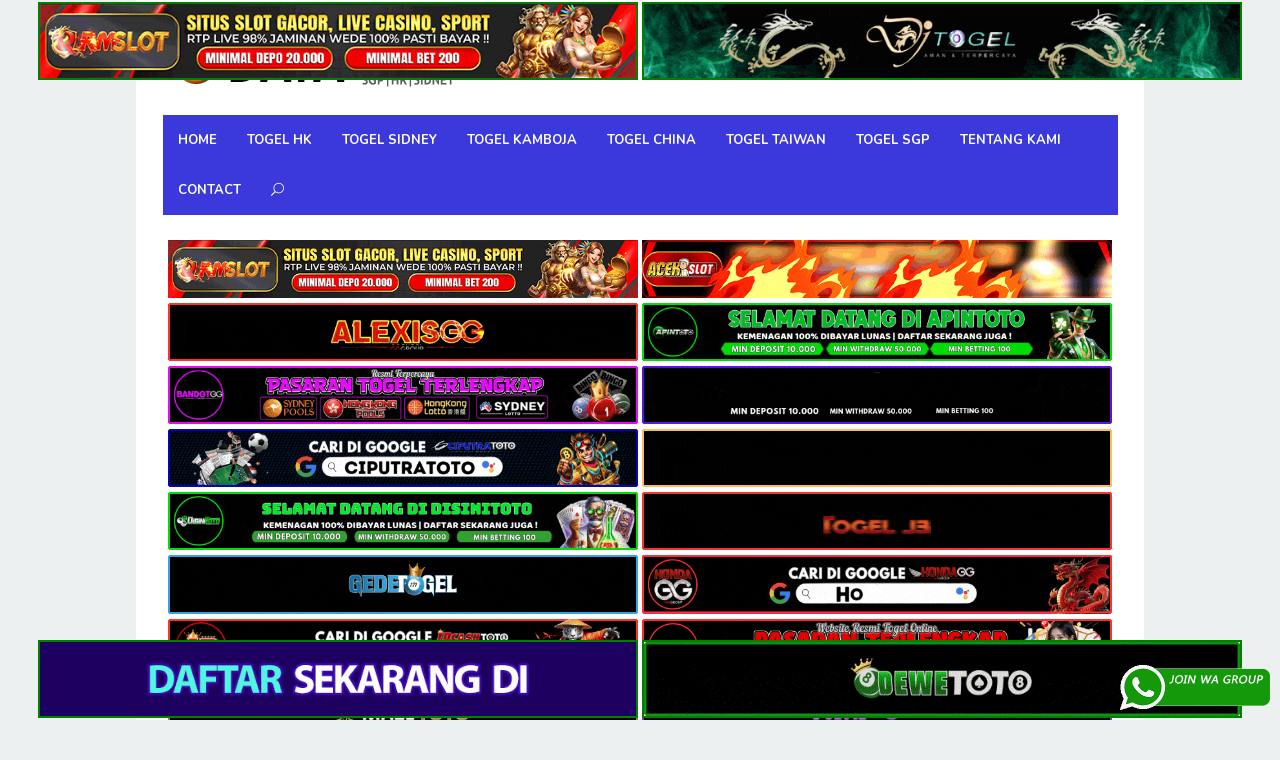

--- FILE ---
content_type: text/html; charset=UTF-8
request_url: https://nixel.shop/catalog/zapchasti-dlya-kvadrotsiklov-t/aksessuary-dlya-kvadrotsiklov-i-motovezdekhodov/kofry-aksessuary-dlya-kvadrotsiklov-i-motovezdekhodov/kofr-zadniy-dlya-kvadrotsikla-st-mp0153.html
body_size: 9626
content:
<!DOCTYPE html>
<html lang="en-US">
<head itemscope="itemscope" itemtype="http://schema.org/WebSite">
<meta charset="UTF-8">
<meta name="viewport" content="width=device-width, initial-scale=1">
<link rel="profile" href="https://gmpg.org/xfn/11">

<meta name='robots' content='noindex, follow' />

	<!-- This site is optimized with the Yoast SEO plugin v26.7 - https://yoast.com/wordpress/plugins/seo/ -->
	<title>You searched for kofr zadniy dlya kvadrotsikla st mp0153 - Data Togel Online Terlengkap</title>
	<meta property="og:locale" content="en_US" />
	<meta property="og:type" content="article" />
	<meta property="og:title" content="You searched for kofr zadniy dlya kvadrotsikla st mp0153 - Data Togel Online Terlengkap" />
	<meta property="og:url" content="https://nixel.shop/search/kofr zadniy dlya kvadrotsikla st mp0153/" />
	<meta property="og:site_name" content="Data Togel Online Terlengkap" />
	<meta name="twitter:card" content="summary_large_image" />
	<meta name="twitter:title" content="You searched for kofr zadniy dlya kvadrotsikla st mp0153 - Data Togel Online Terlengkap" />
	<meta name="twitter:site" content="@fionaadelia88" />
	<script type="application/ld+json" class="yoast-schema-graph">{"@context":"https://schema.org","@graph":[{"@type":["CollectionPage","SearchResultsPage"],"@id":"https://nixel.shop/?s=kofr%20zadniy%20dlya%20kvadrotsikla%20st%20mp0153","url":"https://nixel.shop/?s=kofr%20zadniy%20dlya%20kvadrotsikla%20st%20mp0153","name":"You searched for kofr zadniy dlya kvadrotsikla st mp0153 - Data Togel Online Terlengkap","isPartOf":{"@id":"https://nixel.shop/#website"},"breadcrumb":{"@id":"#breadcrumb"},"inLanguage":"en-US"},{"@type":"BreadcrumbList","@id":"#breadcrumb","itemListElement":[{"@type":"ListItem","position":1,"name":"Home","item":"https://nixel.shop/"},{"@type":"ListItem","position":2,"name":"You searched for kofr zadniy dlya kvadrotsikla st mp0153"}]},{"@type":"WebSite","@id":"https://nixel.shop/#website","url":"https://nixel.shop/","name":"Data Togel Online Terlengkap","description":"Datatogel menyediakan beragam keluaran angka togel online dan prediksi toto SGP, HK, Cambodia, Sidney, Taiwan dan china terlengkap Indonesia","potentialAction":[{"@type":"SearchAction","target":{"@type":"EntryPoint","urlTemplate":"https://nixel.shop/?s={search_term_string}"},"query-input":{"@type":"PropertyValueSpecification","valueRequired":true,"valueName":"search_term_string"}}],"inLanguage":"en-US"}]}</script>
	<!-- / Yoast SEO plugin. -->


<link rel='dns-prefetch' href='//fonts.googleapis.com' />
<style id='wp-img-auto-sizes-contain-inline-css' type='text/css'>
img:is([sizes=auto i],[sizes^="auto," i]){contain-intrinsic-size:3000px 1500px}
/*# sourceURL=wp-img-auto-sizes-contain-inline-css */
</style>

<link rel='stylesheet' id='wp-block-library-css' href='https://nixel.shop/wp-includes/css/dist/block-library/style.min.css?ver=6.9' type='text/css' media='all' />
<style id='global-styles-inline-css' type='text/css'>
:root{--wp--preset--aspect-ratio--square: 1;--wp--preset--aspect-ratio--4-3: 4/3;--wp--preset--aspect-ratio--3-4: 3/4;--wp--preset--aspect-ratio--3-2: 3/2;--wp--preset--aspect-ratio--2-3: 2/3;--wp--preset--aspect-ratio--16-9: 16/9;--wp--preset--aspect-ratio--9-16: 9/16;--wp--preset--color--black: #000000;--wp--preset--color--cyan-bluish-gray: #abb8c3;--wp--preset--color--white: #ffffff;--wp--preset--color--pale-pink: #f78da7;--wp--preset--color--vivid-red: #cf2e2e;--wp--preset--color--luminous-vivid-orange: #ff6900;--wp--preset--color--luminous-vivid-amber: #fcb900;--wp--preset--color--light-green-cyan: #7bdcb5;--wp--preset--color--vivid-green-cyan: #00d084;--wp--preset--color--pale-cyan-blue: #8ed1fc;--wp--preset--color--vivid-cyan-blue: #0693e3;--wp--preset--color--vivid-purple: #9b51e0;--wp--preset--gradient--vivid-cyan-blue-to-vivid-purple: linear-gradient(135deg,rgb(6,147,227) 0%,rgb(155,81,224) 100%);--wp--preset--gradient--light-green-cyan-to-vivid-green-cyan: linear-gradient(135deg,rgb(122,220,180) 0%,rgb(0,208,130) 100%);--wp--preset--gradient--luminous-vivid-amber-to-luminous-vivid-orange: linear-gradient(135deg,rgb(252,185,0) 0%,rgb(255,105,0) 100%);--wp--preset--gradient--luminous-vivid-orange-to-vivid-red: linear-gradient(135deg,rgb(255,105,0) 0%,rgb(207,46,46) 100%);--wp--preset--gradient--very-light-gray-to-cyan-bluish-gray: linear-gradient(135deg,rgb(238,238,238) 0%,rgb(169,184,195) 100%);--wp--preset--gradient--cool-to-warm-spectrum: linear-gradient(135deg,rgb(74,234,220) 0%,rgb(151,120,209) 20%,rgb(207,42,186) 40%,rgb(238,44,130) 60%,rgb(251,105,98) 80%,rgb(254,248,76) 100%);--wp--preset--gradient--blush-light-purple: linear-gradient(135deg,rgb(255,206,236) 0%,rgb(152,150,240) 100%);--wp--preset--gradient--blush-bordeaux: linear-gradient(135deg,rgb(254,205,165) 0%,rgb(254,45,45) 50%,rgb(107,0,62) 100%);--wp--preset--gradient--luminous-dusk: linear-gradient(135deg,rgb(255,203,112) 0%,rgb(199,81,192) 50%,rgb(65,88,208) 100%);--wp--preset--gradient--pale-ocean: linear-gradient(135deg,rgb(255,245,203) 0%,rgb(182,227,212) 50%,rgb(51,167,181) 100%);--wp--preset--gradient--electric-grass: linear-gradient(135deg,rgb(202,248,128) 0%,rgb(113,206,126) 100%);--wp--preset--gradient--midnight: linear-gradient(135deg,rgb(2,3,129) 0%,rgb(40,116,252) 100%);--wp--preset--font-size--small: 13px;--wp--preset--font-size--medium: 20px;--wp--preset--font-size--large: 36px;--wp--preset--font-size--x-large: 42px;--wp--preset--spacing--20: 0.44rem;--wp--preset--spacing--30: 0.67rem;--wp--preset--spacing--40: 1rem;--wp--preset--spacing--50: 1.5rem;--wp--preset--spacing--60: 2.25rem;--wp--preset--spacing--70: 3.38rem;--wp--preset--spacing--80: 5.06rem;--wp--preset--shadow--natural: 6px 6px 9px rgba(0, 0, 0, 0.2);--wp--preset--shadow--deep: 12px 12px 50px rgba(0, 0, 0, 0.4);--wp--preset--shadow--sharp: 6px 6px 0px rgba(0, 0, 0, 0.2);--wp--preset--shadow--outlined: 6px 6px 0px -3px rgb(255, 255, 255), 6px 6px rgb(0, 0, 0);--wp--preset--shadow--crisp: 6px 6px 0px rgb(0, 0, 0);}:where(.is-layout-flex){gap: 0.5em;}:where(.is-layout-grid){gap: 0.5em;}body .is-layout-flex{display: flex;}.is-layout-flex{flex-wrap: wrap;align-items: center;}.is-layout-flex > :is(*, div){margin: 0;}body .is-layout-grid{display: grid;}.is-layout-grid > :is(*, div){margin: 0;}:where(.wp-block-columns.is-layout-flex){gap: 2em;}:where(.wp-block-columns.is-layout-grid){gap: 2em;}:where(.wp-block-post-template.is-layout-flex){gap: 1.25em;}:where(.wp-block-post-template.is-layout-grid){gap: 1.25em;}.has-black-color{color: var(--wp--preset--color--black) !important;}.has-cyan-bluish-gray-color{color: var(--wp--preset--color--cyan-bluish-gray) !important;}.has-white-color{color: var(--wp--preset--color--white) !important;}.has-pale-pink-color{color: var(--wp--preset--color--pale-pink) !important;}.has-vivid-red-color{color: var(--wp--preset--color--vivid-red) !important;}.has-luminous-vivid-orange-color{color: var(--wp--preset--color--luminous-vivid-orange) !important;}.has-luminous-vivid-amber-color{color: var(--wp--preset--color--luminous-vivid-amber) !important;}.has-light-green-cyan-color{color: var(--wp--preset--color--light-green-cyan) !important;}.has-vivid-green-cyan-color{color: var(--wp--preset--color--vivid-green-cyan) !important;}.has-pale-cyan-blue-color{color: var(--wp--preset--color--pale-cyan-blue) !important;}.has-vivid-cyan-blue-color{color: var(--wp--preset--color--vivid-cyan-blue) !important;}.has-vivid-purple-color{color: var(--wp--preset--color--vivid-purple) !important;}.has-black-background-color{background-color: var(--wp--preset--color--black) !important;}.has-cyan-bluish-gray-background-color{background-color: var(--wp--preset--color--cyan-bluish-gray) !important;}.has-white-background-color{background-color: var(--wp--preset--color--white) !important;}.has-pale-pink-background-color{background-color: var(--wp--preset--color--pale-pink) !important;}.has-vivid-red-background-color{background-color: var(--wp--preset--color--vivid-red) !important;}.has-luminous-vivid-orange-background-color{background-color: var(--wp--preset--color--luminous-vivid-orange) !important;}.has-luminous-vivid-amber-background-color{background-color: var(--wp--preset--color--luminous-vivid-amber) !important;}.has-light-green-cyan-background-color{background-color: var(--wp--preset--color--light-green-cyan) !important;}.has-vivid-green-cyan-background-color{background-color: var(--wp--preset--color--vivid-green-cyan) !important;}.has-pale-cyan-blue-background-color{background-color: var(--wp--preset--color--pale-cyan-blue) !important;}.has-vivid-cyan-blue-background-color{background-color: var(--wp--preset--color--vivid-cyan-blue) !important;}.has-vivid-purple-background-color{background-color: var(--wp--preset--color--vivid-purple) !important;}.has-black-border-color{border-color: var(--wp--preset--color--black) !important;}.has-cyan-bluish-gray-border-color{border-color: var(--wp--preset--color--cyan-bluish-gray) !important;}.has-white-border-color{border-color: var(--wp--preset--color--white) !important;}.has-pale-pink-border-color{border-color: var(--wp--preset--color--pale-pink) !important;}.has-vivid-red-border-color{border-color: var(--wp--preset--color--vivid-red) !important;}.has-luminous-vivid-orange-border-color{border-color: var(--wp--preset--color--luminous-vivid-orange) !important;}.has-luminous-vivid-amber-border-color{border-color: var(--wp--preset--color--luminous-vivid-amber) !important;}.has-light-green-cyan-border-color{border-color: var(--wp--preset--color--light-green-cyan) !important;}.has-vivid-green-cyan-border-color{border-color: var(--wp--preset--color--vivid-green-cyan) !important;}.has-pale-cyan-blue-border-color{border-color: var(--wp--preset--color--pale-cyan-blue) !important;}.has-vivid-cyan-blue-border-color{border-color: var(--wp--preset--color--vivid-cyan-blue) !important;}.has-vivid-purple-border-color{border-color: var(--wp--preset--color--vivid-purple) !important;}.has-vivid-cyan-blue-to-vivid-purple-gradient-background{background: var(--wp--preset--gradient--vivid-cyan-blue-to-vivid-purple) !important;}.has-light-green-cyan-to-vivid-green-cyan-gradient-background{background: var(--wp--preset--gradient--light-green-cyan-to-vivid-green-cyan) !important;}.has-luminous-vivid-amber-to-luminous-vivid-orange-gradient-background{background: var(--wp--preset--gradient--luminous-vivid-amber-to-luminous-vivid-orange) !important;}.has-luminous-vivid-orange-to-vivid-red-gradient-background{background: var(--wp--preset--gradient--luminous-vivid-orange-to-vivid-red) !important;}.has-very-light-gray-to-cyan-bluish-gray-gradient-background{background: var(--wp--preset--gradient--very-light-gray-to-cyan-bluish-gray) !important;}.has-cool-to-warm-spectrum-gradient-background{background: var(--wp--preset--gradient--cool-to-warm-spectrum) !important;}.has-blush-light-purple-gradient-background{background: var(--wp--preset--gradient--blush-light-purple) !important;}.has-blush-bordeaux-gradient-background{background: var(--wp--preset--gradient--blush-bordeaux) !important;}.has-luminous-dusk-gradient-background{background: var(--wp--preset--gradient--luminous-dusk) !important;}.has-pale-ocean-gradient-background{background: var(--wp--preset--gradient--pale-ocean) !important;}.has-electric-grass-gradient-background{background: var(--wp--preset--gradient--electric-grass) !important;}.has-midnight-gradient-background{background: var(--wp--preset--gradient--midnight) !important;}.has-small-font-size{font-size: var(--wp--preset--font-size--small) !important;}.has-medium-font-size{font-size: var(--wp--preset--font-size--medium) !important;}.has-large-font-size{font-size: var(--wp--preset--font-size--large) !important;}.has-x-large-font-size{font-size: var(--wp--preset--font-size--x-large) !important;}
/*# sourceURL=global-styles-inline-css */
</style>

<style id='classic-theme-styles-inline-css' type='text/css'>
/*! This file is auto-generated */
.wp-block-button__link{color:#fff;background-color:#32373c;border-radius:9999px;box-shadow:none;text-decoration:none;padding:calc(.667em + 2px) calc(1.333em + 2px);font-size:1.125em}.wp-block-file__button{background:#32373c;color:#fff;text-decoration:none}
/*# sourceURL=/wp-includes/css/classic-themes.min.css */
</style>
<link rel='stylesheet' id='idblog-core-css' href='https://nixel.shop/wp-content/plugins/idblog-core/css/idblog-core.css?ver=1.0.0' type='text/css' media='all' />
<link rel='stylesheet' id='ktzagcplugin-css' href='https://nixel.shop/wp-content/plugins/ktzagcplugin/public/css/ktzagcplugin-public.css?ver=1.0.0' type='text/css' media='all' />
<link rel='stylesheet' id='superfast-fonts-css' href='https://fonts.googleapis.com/css?family=Nunito%3Aregular%2C700%2C300%26subset%3Dlatin%2C' type='text/css' media='all' />
<link rel='stylesheet' id='superfast-style-css' href='https://nixel.shop/wp-content/themes/superfast/style.css?ver=6.9' type='text/css' media='all' />
<style id='superfast-style-inline-css' type='text/css'>
body{color:#2c3e50;font-family:"Helvetica Neue",sans-serif;font-weight:500;font-size:13px;}kbd,a.button:hover,button:hover,.button:hover,button.button:hover,input[type="button"]:hover,input[type="reset"]:hover,input[type="submit"]:hover,a.button:focus,button:focus,.button:focus,button.button:focus,input[type="button"]:focus,input[type="reset"]:focus,input[type="submit"]:focus,a.button:active,button:active,.button:active,button.button:active,input[type="button"]:active,input[type="reset"]:active,input[type="submit"]:active,.tagcloud a:hover,.tagcloud a:focus,.tagcloud a:active{background-color:#6b0e07;}a,a:hover,a:focus,a:active{color:#6b0e07;}ul.page-numbers li span.page-numbers,ul.page-numbers li a:hover,.page-links a .page-link-number:hover,a.button,button,.button,button.button,input[type="button"],input[type="reset"],input[type="submit"],.tagcloud a,.sticky .gmr-box-content,.gmr-theme div.sharedaddy h3.sd-title:before,.gmr-theme div.idblog-related-post h3.related-title:before,.idblog-social-share h3:before,.bypostauthor > .comment-body{border-color:#6b0e07;}.site-header{background-image:url();-webkit-background-size:auto;-moz-background-size:auto;-o-background-size:auto;background-size:auto;background-repeat:repeat;background-position:center top;background-attachment:scroll;background-color:#ffffff;}.site-title a{color:#e74c3c;}.site-description{color:#999999;}.gmr-logo{margin-top:15px;}.gmr-menuwrap{background-color:#3b39db;}#gmr-responsive-menu,#primary-menu > li > a,.search-trigger .gmr-icon{color:#ffffff;}#primary-menu > li.menu-border > a span{border-color:#ffffff;}#gmr-responsive-menu:hover,#primary-menu > li:hover > a,#primary-menu .current-menu-item > a,#primary-menu .current-menu-ancestor > a,#primary-menu .current_page_item > a,#primary-menu .current_page_ancestor > a,.search-trigger .gmr-icon:hover{color:#dddddd;}#primary-menu > li.menu-border:hover > a span,#primary-menu > li.menu-border.current-menu-item > a span,#primary-menu > li.menu-border.current-menu-ancestor > a span,#primary-menu > li.menu-border.current_page_item > a span,#primary-menu > li.menu-border.current_page_ancestor > a span{border-color:#dddddd;}#primary-menu > li:hover > a,#primary-menu .current-menu-item > a,#primary-menu .current-menu-ancestor > a,#primary-menu .current_page_item > a,#primary-menu .current_page_ancestor > a{background-color:#db301e;}.gmr-content{background-color:#fff;}h1,h2,h3,h4,h5,h6,.h1,.h2,.h3,.h4,.h5,.h6,.site-title,#gmr-responsive-menu,#primary-menu > li > a{font-family:"Nunito","Helvetica Neue",sans-serif;}h1{font-size:30px;}h2{font-size:26px;}h3{font-size:24px;}h4{font-size:22px;}h5{font-size:20px;}h6{font-size:18px;}.widget-footer{background-color:#453d72;color:#ecf0f1;}.widget-footer a{color:#ed1f10;}.widget-footer a:hover{color:#f1c40f;}.site-footer{background-color:#322c51;color:#f2e1de;}.site-footer a{color:#ecf0f1;}.site-footer a:hover{color:#bdc3c7;}
/*# sourceURL=superfast-style-inline-css */
</style>
<script type="text/javascript" src="https://nixel.shop/wp-includes/js/jquery/jquery.min.js?ver=3.7.1" id="jquery-core-js"></script>
<script type="text/javascript" src="https://nixel.shop/wp-includes/js/jquery/jquery-migrate.min.js?ver=3.4.1" id="jquery-migrate-js"></script>
<meta name="description" content="kofr zadniy dlya kvadrotsikla st mp0153" />
<meta name="keywords" content="kofr,zadniy,dlya,kvadrotsikla,st,mp0153" />
<meta content="index,follow" name="robots" />
<meta content="2 days" name="revisit-after" />
<meta content="2 days" name="revisit" />
<meta content="never" name="expires" />
<meta content="always" name="revisit" />
<meta content="global" name="distribution" />
<meta content="general" name="rating" />
<meta content="true" name="MSSmartTagsPreventParsing" />
<meta content="index, follow" name="googlebot" />
<meta content="follow, all" name="Googlebot-Image" />
<meta content="follow, all" name="msnbot" />
<meta content="follow, all" name="Slurp"/>
<meta content="follow, all" name="ZyBorg"/>
<meta content="follow, all" name="Scooter"/>
<meta content="all" name="spiders"/>
<meta content="all" name="WEBCRAWLERS"/>
<meta content="no" http-equiv="imagetoolbar"/>
<meta content="no-cache" http-equiv="cache-control"/>
<meta content="no-cache" http-equiv="pragma"/>
<meta content="aeiwi, alexa, alltheWeb, altavista, aol netfind, anzwers, canada, directhit, euroseek, excite, overture, go, google, hotbot. infomak, kanoodle, lycos, mastersite, national directory, northern light, searchit, simplesearch, Websmostlinked, webtop, what-u-seek, aol, yahoo, webcrawler, infoseek, excite, magellan, looksmart, bing, cnet, googlebot" name="search engines" />
<link rel="canonical" content="https://nixel.shop/kofr-zadniy-dlya-kvadrotsikla-st-mp0153.html" />
<meta property="og:url" content="https://nixel.shop/kofr-zadniy-dlya-kvadrotsikla-st-mp0153.html" />
<meta property="og:type" content="article" />
<meta property="og:site_name" content="Data Togel Online Terlengkap" />
<meta property="og:title" content="kofr zadniy dlya kvadrotsikla st mp0153" />
<meta property="og:description" content="kofr,zadniy,dlya,kvadrotsikla,st,mp0153" />
<link rel="icon" href="https://nixel.shop/wp-content/uploads/2019/03/fav-32x32.png" sizes="32x32" />
<link rel="icon" href="https://nixel.shop/wp-content/uploads/2019/03/fav-192x192.png" sizes="192x192" />
<link rel="apple-touch-icon" href="https://nixel.shop/wp-content/uploads/2019/03/fav-180x180.png" />
<meta name="msapplication-TileImage" content="https://nixel.shop/wp-content/uploads/2019/03/fav-270x270.png" />
		<style type="text/css" id="wp-custom-css">
			#atas {
    width: auto;
    height: 80;
    text-align: center;
    position: fixed;
    top: 2px;
    right: 0px;
    left: 0px;
}

#bawah {
    width: auto;
    height: 80;
    text-align: center;
    position: fixed;
    bottom: 2px;
    right: 0px;
    left: 0px;
}		</style>
		</head>

<body class="search search-no-results wp-theme-superfast gmr-theme gmr-no-sticky gmr-box-layout hfeed" itemscope="itemscope" itemtype="http://schema.org/WebPage">

<div class="site inner-wrap" id="site-container">
	
	<a class="skip-link screen-reader-text" href="#main">Skip to content</a>
	
	
		<header id="masthead" class="site-header" role="banner" itemscope="itemscope" itemtype="http://schema.org/WPHeader">
						<div class="container">
					<div class="clearfix gmr-headwrapper">
						<div class="gmr-logo"><a href="https://nixel.shop/" class="custom-logo-link" itemprop="url" title="Data Togel Online Terlengkap"><img src="https://nixel.shop/wp-content/uploads/2019/03/logo-datatogel.png" alt="Data Togel Online Terlengkap" title="Data Togel Online Terlengkap" itemprop="image" /></a></div><div class="idblog-topbanner"><div id="atas">

<a href="https://mez.ink/rmslot1/" target="_blank" rel="nofollow noopener"><img class="" style="border: 2px solid green; height: auto; vertical-align: middle;" src="https://nixel.shop/wp-content/uploads/2024/11/banner-baru-rmslot-728X90-COMPRESS.webp" title="Data Togel Rmslot" alt="Data Togel Rmslot" width="600" border="2"></a>

<a href="https://linktr.ee/djtogelseo/" target="_blank" rel="nofollow noopener"><img class="" style="border: 2px solid green; height: auto; vertical-align: middle;" src="https://nixel.shop/wp-content/uploads/2025/03/banner-Djtogel-728x90-1.gif" title="DJtogel" alt="DJtogel" width="600" border="2"></a>

</div>

<div id="bawah">

<a href="https://linktr.ee/alitotos/" target="_blank" rel="nofollow noopener"><img class="" style="border: 2px solid green; height: auto; vertical-align: middle;" src="https://nixel.shop/wp-content/uploads/2025/03/banner-Alitoto-728x90-1.gif" title="Alitoto" alt="Alitoto" width="600" border="2"></a>

<a href="https://mez.ink/dewetotos/" target="_blank" rel="nofollow noopener"><img class="" style="border: 2px solid green; height: auto; vertical-align: middle;" src="https://nixel.shop/wp-content/uploads/2025/10/Banner-Dewetoto.gif" title="Dewetoto" alt="Dewetoto" width="600" border="2"></a>
</div>

</div>					</div>
				</div>
				
						
						
			<div class="top-header">
								<div class="container">
									<div class="gmr-menuwrap clearfix">
											<a id="gmr-responsive-menu" href="#menus">
							MENU						</a>
						<nav id="site-navigation" class="gmr-mainmenu" role="navigation" itemscope="itemscope" itemtype="http://schema.org/SiteNavigationElement">
							<ul id="primary-menu" class="menu"><li id="menu-item-20" class="menu-item menu-item-type-custom menu-item-object-custom menu-item-home menu-item-20"><a href="https://nixel.shop/" itemprop="url"><span itemprop="name">Home</span></a></li>
<li id="menu-item-79" class="menu-item menu-item-type-taxonomy menu-item-object-category menu-item-79"><a href="https://nixel.shop/category/data-togel-hk/" itemprop="url"><span itemprop="name">Togel HK</span></a></li>
<li id="menu-item-80" class="menu-item menu-item-type-taxonomy menu-item-object-category menu-item-80"><a href="https://nixel.shop/category/data-togel-sidney/" itemprop="url"><span itemprop="name">Togel Sidney</span></a></li>
<li id="menu-item-81" class="menu-item menu-item-type-taxonomy menu-item-object-category menu-item-81"><a href="https://nixel.shop/category/data-togel-kamboja/" itemprop="url"><span itemprop="name">Togel Kamboja</span></a></li>
<li id="menu-item-82" class="menu-item menu-item-type-taxonomy menu-item-object-category menu-item-82"><a href="https://nixel.shop/category/data-togel-china/" itemprop="url"><span itemprop="name">Togel China</span></a></li>
<li id="menu-item-83" class="menu-item menu-item-type-taxonomy menu-item-object-category menu-item-83"><a href="https://nixel.shop/category/data-togel-taiwan/" itemprop="url"><span itemprop="name">Togel Taiwan</span></a></li>
<li id="menu-item-84" class="menu-item menu-item-type-taxonomy menu-item-object-category menu-item-84"><a href="https://nixel.shop/category/data-togel-sgp/" itemprop="url"><span itemprop="name">Togel SGP</span></a></li>
<li id="menu-item-18" class="menu-item menu-item-type-post_type menu-item-object-page menu-item-18"><a href="https://nixel.shop/tentang-kami/" itemprop="url"><span itemprop="name">Tentang Kami</span></a></li>
<li id="menu-item-21369" class="menu-item menu-item-type-post_type menu-item-object-page menu-item-21369"><a href="https://nixel.shop/contact/" itemprop="url"><span itemprop="name">Contact</span></a></li>
<li class="menu-item menu-item-type-search-btn gmr-search"><form method="get" class="gmr-searchform searchform" action="https://nixel.shop/"><input type="text" name="s" id="s" placeholder="Search" /><div class="search-trigger"><a href="#" class="gmr-icon icon_close" itemprop="url"></a><a href="#" class="gmr-icon icon_search"></a></div></form></li><li class="menu-item menu-item-type-close-btn gmr-close-btn"><a id="close-menu-button" itemprop="url" href="#">Close Menu</a></li></ul>						</nav><!-- #site-navigation -->
					</div>
				</div>
			</div><!-- .top-header -->
		</header><!-- #masthead -->

	
			<div id="content" class="gmr-content">
		
					
			<div class="container"><div class="idblog-topbanner-aftermenu"><a target="_blank" href="https://mez.ink/rmslot1/" rel="nofollow"><img style="margin-top:5px;" alt="Data Togel Rmslot" title="Data Togel Rmslot" src="https://nixel.shop/wp-content/uploads/2024/11/banner-baru-rmslot-728X90-COMPRESS.webp" width="470"></a>

<a target="_blank" href="https://magic.ly/acekslot1/" rel="nofollow"><img style="margin-top:5px;" alt="Data Togel Acekslot" title="Data Togel Acekslot" src="https://nixel.shop/wp-content/uploads/2024/08/Banner-Acekslot-728x90-1.webp" width="470"></a>

<a target="_blank" href="https://linktr.ee/alexisggs/" rel="nofollow"><img style="margin-top:5px;" alt="Alexisgg" title="Alexisgg" src="https://nixel.shop/wp-content/uploads/2025/10/Banner-Alexisgg.gif" width="470"></a>
<a target="_blank" href="https://mez.ink/apintoto/" rel="nofollow"><img style="margin-top:5px;" alt="Apintoto" title="Apintoto" src="https://nixel.shop/wp-content/uploads/2025/10/Banner-Apintoto.gif" width="470"></a>
<a target="_blank" href="https://mez.ink/bandotgg/" rel="nofollow"><img style="margin-top:5px;" alt="Bandotgg" title="Bandotgg" src="https://nixel.shop/wp-content/uploads/2025/10/Banner-Bandotgg.gif" width="470"></a>
<a target="_blank" href="https://mez.ink/bosgg/" rel="nofollow"><img style="margin-top:5px;" alt="Bosgg" title="Bosgg" src="https://nixel.shop/wp-content/uploads/2025/10/Banner-Bosgg.gif" width="470"></a>
<a target="_blank" href="https://mez.ink/ciputratotoseo/" rel="nofollow"><img style="margin-top:5px;" alt="Ciputratoto" title="Ciputratoto" src="https://nixel.shop/wp-content/uploads/2025/10/Banner-Ciputratoto.gif" width="470"></a>
<a target="_blank" href="https://linktr.ee/dinartotoseo/" rel="nofollow"><img style="margin-top:5px;" alt="Dinartogel" title="Dinartogel" src="https://nixel.shop/wp-content/uploads/2025/10/Banner-Dinartogel.gif" width="470"></a>
<a target="_blank" href="https://mez.ink/disinitotos/" rel="nofollow"><img style="margin-top:5px;" alt="Disinitoto" title="Disinitoto" src="https://nixel.shop/wp-content/uploads/2025/10/Banner-Disinitoto.gif" width="470"></a>
<a target="_blank" href="https://mez.ink/dwitogels/" rel="nofollow"><img style="margin-top:5px;" alt="Dwitogel" title="Dwitogel" src="https://nixel.shop/wp-content/uploads/2025/10/Banner-Dwitogel.gif" width="470"></a>
<a target="_blank" href="https://mez.ink/gedetogels/" rel="nofollow"><img style="margin-top:5px;" alt="Gedetogel" title="Dwitogel" src="https://nixel.shop/wp-content/uploads/2025/10/Banner-Gedetogel.gif" width="470"></a>
<a target="_blank" href="https://mez.ink/hondaggs/" rel="nofollow"><img style="margin-top:5px;" alt="Hondagg" title="Hondagg" src="https://nixel.shop/wp-content/uploads/2025/10/Banner-Hondagg.gif" width="470"></a>
<a target="_blank" href="https://mez.ink/idcashtoto/" rel="nofollow"><img style="margin-top:5px;" alt="IDCashtoto" title="IDCashtoto" src="https://nixel.shop/wp-content/uploads/2025/10/Banner-IDCashtoto.gif" width="470"></a>
<a target="_blank" href="https://mez.ink/kpkgg/" rel="nofollow"><img style="margin-top:5px;" alt="KPKGG" title="KPKGG" src="https://nixel.shop/wp-content/uploads/2025/10/Banner-KPKgg.gif" width="470"></a>
<a target="_blank" href="https://linktr.ee/maeltotoseo/" rel="nofollow"><img style="margin-top:5px;" alt="Maeltoto" title="Maeltoto" src="https://nixel.shop/wp-content/uploads/2025/10/Banner-Maeltoto.gif" width="470"></a>
<a target="_blank" href="https://mez.ink/nikitogels/" rel="nofollow"><img style="margin-top:5px;" alt="Nikitogel" title="Nikitogel" src="https://nixel.shop/wp-content/uploads/2025/10/Banner-Nikitogel.gif" width="470"></a>
<a target="_blank" href="https://linktr.ee/olxgg/" rel="nofollow"><img style="margin-top:5px;" alt="OLXGG" title="OLXGG" src="https://nixel.shop/wp-content/uploads/2025/10/Banner-Olxgg.gif" width="470"></a>
<a target="_blank" href="https://mez.ink/pinjam100s/" rel="nofollow"><img style="margin-top:5px;" alt="Pinjam100" title="Pinjam100" src="https://nixel.shop/wp-content/uploads/2025/10/Banner-Pinjam100.gif" width="470"></a>
<a target="_blank" href="https://linktr.ee/pututogelseo/" rel="nofollow"><img style="margin-top:5px;" alt="Pututogel" title="Pututogel" src="https://nixel.shop/wp-content/uploads/2025/10/Banner-Pututogel.gif" width="470"></a>
<a target="_blank" href="https://mez.ink/rupiahgg/" rel="nofollow"><img style="margin-top:5px;" alt="Rupiahgg" title="Rupiahgg" src="https://nixel.shop/wp-content/uploads/2025/10/Banner-Rupiahgg.gif" width="470"></a>
<a target="_blank" href="https://mez.ink/sboggseo/" rel="nofollow"><img style="margin-top:5px;" alt="SBOGG" title="SBOGG" src="https://nixel.shop/wp-content/uploads/2025/10/Banner-Sbogg.gif" width="470"></a>
<a target="_blank" href="https://mez.ink/superligatotoseo/" rel="nofollow"><img style="margin-top:5px;" alt="Superligatoto" title="Superligatoto" src="https://nixel.shop/wp-content/uploads/2025/10/Banner-Superligatoto.gif" width="470"></a>
<a target="_blank" href="https://mez.ink/suzuyatogels/" rel="nofollow"><img style="margin-top:5px;" alt="Suzuyatogel" title="Suzuyatogel" src="https://nixel.shop/wp-content/uploads/2025/10/Banner-Suzuyatogel.gif" width="470"></a>
<a target="_blank" href="https://mez.ink/toto171s/" rel="nofollow"><img style="margin-top:5px;" alt="Toto171" title="Toto171" src="https://nixel.shop/wp-content/uploads/2025/10/Banner-Toto171.gif" width="470"></a>
<a target="_blank" href="https://mez.ink/wayantogels/" rel="nofollow"><img style="margin-top:5px;" alt="Wayantogel" title="Wayantogel" src="https://nixel.shop/wp-content/uploads/2025/10/Banner-Wayantogel.gif" width="470"></a>


<a target="_blank" href="https://mez.ink/gawangtotoseo/" rel="nofollow"><img style="margin-top:5px;" alt="Data Togel Gawangtoto" title="Data Togel Gawangtoto" src="https://nixel.shop/wp-content/uploads/2024/02/Banner-Gawangtoto.webp" width="470"></a>

<a target="_blank" href="https://linktr.ee/djtogelseo/" rel="nofollow"><img style="margin-top:5px;" alt="Data Togel djtogel" title="Data Togel djtogel" src="https://nixel.shop/wp-content/uploads/2022/03/Togel-Online-Terbaik-Djtogel.gif" width="470"></a>

<a target="_blank" href="https://mez.ink/baim4dseo/" rel="nofollow"><img style="margin-top:5px;" alt="Data Togel Baim4D" title="Data Togel Baim4D" src="https://nixel.shop/wp-content/uploads/2023/05/Banner-Baim4D.gif" width="470"></a>

<a target="_blank" href="https://mez.ink/salamjptogel/" rel="nofollow"><img style="margin-top:5px;" alt="Data Togel Salamjp" title="Data Togel Salamjp" src="https://nixel.shop/wp-content/uploads/2023/05/Banner-Salamjptogel.gif" width="470"></a>

<a target="_blank" href="https://mez.ink/hujantotos/" rel="nofollow"><img style="margin-top:5px;" alt="Data Togel Hujantoto" title="Data Togel Hujantoto" src="https://nixel.shop/wp-content/uploads/2023/05/Banner-Hujantoto.gif" width="470"></a>

<a target="_blank" href="https://mez.ink/bayutotoseo/" rel="nofollow"><img style="margin-top:5px;" alt="Data Togel Bayutoto" title="Data Togel Bayutoto" src="https://nixel.shop/wp-content/uploads/2023/05/Banner-Bayutoto.gif" width="470"></a>

<a target="_blank" href="https://mez.ink/bajutogelseo/" rel="nofollow"><img style="margin-top:5px;" alt="Data Togel Bajutogel" title="Data Togel Bajutogel" src="https://nixel.shop/wp-content/uploads/2023/05/Banner-Bajutogel.gif" width="470"></a>

<a target="_blank" href="https://mez.ink/asustogelseo/" rel="nofollow"><img style="margin-top:5px;" alt="Data Togel Asustogel" title="Data Togel Asustogel" src="https://nixel.shop/wp-content/uploads/2023/05/banner-Asustogel.gif" width="470"></a>

<a target="_blank" href="https://mez.ink/amat4dseo/" rel="nofollow"><img style="margin-top:5px;" alt="Data Togel Amat4d" title="Data Togel Amat4d" src="https://nixel.shop/wp-content/uploads/2023/12/Banner-Amat4d.webp" width="470"></a>


<a target="_blank" href="https://mez.ink/tribun855seo/" rel="nofollow"><img style="margin-top:5px;" alt="Data Togel Tribun855" title="Data Togel Tribun855" src="https://nixel.shop/wp-content/uploads/2024/01/BANNER-Tribun855.gif" width="470"></a>

<a target="_blank" href="https://linktr.ee/slot4dlink" rel="nofollow"><img style="margin-top:5px;" alt="Data Togel slot4d" title="Data Togel slot4d" src="https://nixel.shop/wp-content/uploads/2024/01/Gif-slot4d.gif" width="470"></a>

<a target="_blank" href="https://mez.ink/totosajaseo" rel="nofollow"><img style="margin-top:5px;" alt="Data Togel totosaja" title="Data Togel totosaja" src="https://nixel.shop/wp-content/uploads/2024/07/Banner-Totosaja.webp" width="470"></a>

<a target="_blank" href="https://mez.ink/bingotogels/" rel="nofollow"><img style="margin-top:5px;" alt="Bingotogel" title="Bingotogel" src="https://nixel.shop/wp-content/uploads/2025/03/banner-Bingotogel-728x90-1.gif" width="470"></a>

<a target="_blank" href="https://mez.ink/luxtogels/" rel="nofollow"><img style="margin-top:5px;" alt="Luxtogel" title="Luxtogel" src="https://nixel.shop/wp-content/uploads/2025/03/banner-Luxtogel-728x90-1.gif" width="470"></a>

<a target="_blank" href="https://mez.ink/ktvtogels/" rel="nofollow"><img style="margin-top:5px;" alt="Ktvtogel" title="Ktvtogel" src="https://nixel.shop/wp-content/uploads/2025/03/banner-Ktvtogel-728x90-1.gif" width="470"></a>

<a target="_blank" href="https://linktr.ee/elitetogels/" rel="nofollow"><img style="margin-top:5px;" alt="Elitetogel" title="Elitetogel" src="https://nixel.shop/wp-content/uploads/2025/03/banner-Elitetogel-728x90-1.gif" width="470"></a>

<a target="_blank" href="https://mez.ink/plustogels/" rel="nofollow"><img style="margin-top:5px;" alt="Plustogel" title="Plustogel" src="https://nixel.shop/wp-content/uploads/2025/03/banner-Plustogel-728x90-1.gif" width="470"></a>

<a target="_blank" href="https://mez.ink/payungtotos/" rel="nofollow"><img style="margin-top:5px;" alt="Payungtoto" title="Payungtoto" src="https://nixel.shop/wp-content/uploads/2025/04/banner-baru-Payungtoto.gif" width="470"></a>

<a target="_blank" href="https://mez.ink/kastotoseo/" rel="nofollow"><img style="margin-top:5px;" alt="Kastoto" title="Kastoto" src="https://nixel.shop/wp-content/uploads/2025/10/banner-Kastoto.gif" width="470"></a>

<a target="_blank" href="https://mez.ink/jajantogelseo/" rel="nofollow"><img style="margin-top:5px;" alt="Jajantogel" title="Jajantogel" src="https://nixel.shop/wp-content/uploads/2025/10/banner-Jajantogel.gif" width="470"></a>

<a target="_blank" href="https://wa.me/6282161091505" rel="nofollow"><img style="margin-top:5px;" alt="iklan judol" title="iklan judol" src="https://nixel.shop/wp-content/uploads/2025/10/BANNER-IKLAN.webp" width="470"></a>
</div></div>			<div class="container">
				<div class="row">
								<div class="col-md-12">
				<div class="breadcrumbs" itemscope itemtype="https://schema.org/BreadcrumbList">
																										<span class="first-cl" itemprop="itemListElement" itemscope itemtype="https://schema.org/ListItem">
									<a itemscope itemtype="https://schema.org/WebPage" itemprop="item" itemid="https://nixel.shop/" href="https://nixel.shop/"><span itemprop="name">Homepage</span></a>
									<span itemprop="position" content="1"></span>
								</span>
														<span class="separator">/</span>
																								<span class="last-cl" itemscope itemtype="https://schema.org/ListItem">
							<span itemprop="name">Searching for: kofr zadniy dlya kvadrotsikla st mp0153</span>
							<span itemprop="position" content="2"></span>
							</span>
															</div>
			</div>
				

<div id="primary" class="content-area col-md-8 gmr-default">

	<h1 class="page-title" itemprop="headline">Search Results For:  kofr zadniy dlya kvadrotsikla st mp0153</h1>	
	<main id="main" class="site-main" role="main">

	
<section class="no-results not-found">
	<div class="gmr-box-content">
		<header class="entry-header">
			<h2 class="page-title" itemprop="headline">Nothing Found</h2>
		</header><!-- .page-header -->

		<div class="entry-content" itemprop="text">
			
				<p>Sorry, but nothing matched your search terms. Please try again with some different keywords.</p>
				<form role="search" method="get" class="search-form" action="https://nixel.shop/">
				<label>
					<span class="screen-reader-text">Search for:</span>
					<input type="search" class="search-field" placeholder="Search &hellip;" value="kofr zadniy dlya kvadrotsikla st mp0153" name="s" />
				</label>
				<input type="submit" class="search-submit" value="Search" />
			</form>		</div><!-- .page-content -->
	</div><!-- .gmr-box-content -->
</section><!-- .no-results -->

	</main><!-- #main -->
	
</div><!-- #primary -->


<aside id="secondary" class="widget-area col-md-4" role="complementary" >
	<div id="custom_html-5" class="widget_text widget widget_custom_html"><div class="textwidget custom-html-widget"><a target="_blank" href="https://elgacor.com/watogel" rel="nofollow"><img src="https://nixel.shop/wp-content/uploads/2021/02/join-WA.gif" style="position: fixed; bottom: 10px; right: 10px; z-index: 9999; width: 150px; display: block; overflow: hidden;" title="WA Group Prediksi Togel Online" alt="Group WA Prediksi togel"></a></div></div><div id="search-2" class="widget widget_search"><form role="search" method="get" class="search-form" action="https://nixel.shop/">
				<label>
					<span class="screen-reader-text">Search for:</span>
					<input type="search" class="search-field" placeholder="Search &hellip;" value="kofr zadniy dlya kvadrotsikla st mp0153" name="s" />
				</label>
				<input type="submit" class="search-submit" value="Search" />
			</form></div><div id="custom_html-10" class="widget_text widget widget_custom_html"><h3 class="widget-title">YowesJP</h3><div class="textwidget custom-html-widget"><a href="https://mez.ink/yowesjps"><img src="https://nixel.shop/wp-content/uploads/2025/11/Banner-YowesJP.webp" width="100%" alt="yowesjp"/></a></div></div>
		<div id="recent-posts-2" class="widget widget_recent_entries">
		<h3 class="widget-title">Recent Posts</h3>
		<ul>
											<li>
					<a href="https://nixel.shop/data-togel-online/data-keluaran-togel-kamboja-hari-ini-tanggal-20-januari-2026/">Data Keluaran Togel Kamboja Hari Ini Tanggal 20 Januari 2026</a>
									</li>
											<li>
					<a href="https://nixel.shop/data-togel-online/data-keluaran-togel-taiwan-hari-ini-tanggal-20-januari-2026/">Data Keluaran Togel Taiwan Hari Ini Tanggal 20 Januari 2026</a>
									</li>
											<li>
					<a href="https://nixel.shop/data-togel-online/data-keluaran-togel-china-hari-ini-tanggal-20-januari-2026/">Data Keluaran Togel China Hari Ini Tanggal 20 Januari 2026</a>
									</li>
											<li>
					<a href="https://nixel.shop/data-togel-online/data-keluaran-togel-sidney-hari-ini-tanggal-20-januari-2026/">Data Keluaran Togel Sidney Hari Ini Tanggal 20 Januari 2026</a>
									</li>
											<li>
					<a href="https://nixel.shop/data-togel-online/data-keluaran-togel-hongkong-hari-ini-tanggal-20-januari-2026/">Data Keluaran Togel Hongkong Hari Ini Tanggal 20 Januari 2026</a>
									</li>
					</ul>

		</div><div id="custom_html-2" class="widget_text widget widget_custom_html"><h3 class="widget-title">Angka Keluar Togel Hari ini</h3><div class="textwidget custom-html-widget"><iframe style="border: 0px;" src="https://slimms.shop/result-togel/" height="430" scrolling="no"></iframe></div></div><div id="recent-search-terms" class="widget widget_recent_terms"><h3 class="widget-title">Pencarian Terbaru</h3><ul><li><a href="https://nixel.shop" title="wordpress">wordpress</a></li><li><a href="https://nixel.shop" title="prediksi togel kamboja arcives">prediksi togel kamboja arcives</a></li><li><a href="https://nixel.shop" title="prediksi togel taiwan arcives">prediksi togel taiwan arcives</a></li><li><a href="https://nixel.shop" title="prediksi taiwan arcives">prediksi taiwan arcives</a></li><li><a href="https://nixel.shop" title="prediksi kamboja arcives">prediksi kamboja arcives</a></li><li><a href="https://nixel.shop/data-togel-online/data-keluaran-togel-kamboja-hari-ini-tanggal-01-april-2019/" title="Togel kaboya">Togel kaboya</a></li><li><a href="https://nixel.shop" title="data togel">data togel</a></li><li><a href="https://nixel.shop" title="Togel kamboya">Togel kamboya</a></li><li><a href="https://nixel.shop/data-togel-online/data-keluaran-togel-kamboja-hari-ini-tanggal-05-mei-2019/" title="Data pengeluaran kamboja hr ini">Data pengeluaran kamboja hr ini</a></li><li><a href="https://nixel.shop" title="testing">testing</a></li></ul><!-- SEO SearchTerms Tagging 2 Plugin --></div><div id="custom_html-3" class="widget_text widget widget_custom_html"><h3 class="widget-title">Prediktor Togel Online</h3><div class="textwidget custom-html-widget"><table>
<tbody>
<tr>
<td style="border: 2px solid red; font-size: 1rem; text-align: center;"><a href="https://madhappyhoodies.shop/"><strong>Prediksi Pasaran HK</strong></a></td>
</tr>
<tr>
<td style="border: 2px solid red; font-size: 1; text-align: center;"><a href="https://sansar.shop/" target="_blank" rel="nofollow noopener"><strong>Prediksi Togelholic</strong></a></td>
</tr>
<tr>
<td style="border: 2px solid red; font-size: 1; text-align: center;"><a href="https://thumbsup.shop/" target="_blank" rel="nofollow noopener"><strong>Prediksi SurgaTogel</strong></a></td>
</tr>
<tr>
<td style="border: 2px solid red; font-size: 1; text-align: center;"><a href="https://eeshortsofficial.shop/" target="_blank" rel="nofollow noopener"><strong>Prediksi IndoTogel</strong></a></td>
</tr>
<tr>
<td style="border: 2px solid red; font-size: 1; text-align: center;"><a href="https://juicewrldmerch.shop/" target="_blank" rel="nofollow noopener"><strong>Prediksi SuhuTogel</strong></a></td>
</tr>
<tr>
<td style="border: 2px solid red; font-size: 1; text-align: center;"><a href="https://dollap.shop/" target="_blank" rel="nofollow noopener"><strong>Data SGP</strong></a></td>
</tr>
<tr>
<td style="border: 2px solid red; font-size: 1; text-align: center;"><a href="https://ovoclothingofficials.shop/" target="_blank" rel="nofollow noopener"><strong>Data HK</strong></a></td>
</tr>
<tr>
<td style="border: 2px solid red; font-size: 1; text-align: center;"><a href="https://nixel.shop/" target="_blank" rel="nofollow noopener"><strong>Data Togel Online</strong></a></td>
</tr>
<tr>
<td style="border: 2px solid red; font-size: 1; text-align: center;"><a href="https://celineoutfitusa.shop/" target="_blank" rel="nofollow noopener"><strong>Prediksi Duta4D</strong></a></td>
</tr>
<tr>
<td style="border: 2px solid red; font-size: 1; text-align: center;"><a href="https://alcomarket.store/" target="_blank" rel="nofollow noopener"><strong>Prediksi Mbahsukro</strong></a></td>
</tr>
<tr>
<td style="border: 2px solid red; font-size: 1; text-align: center;"><a href="https://jacklistenswintaco.shop/" target="_blank" rel="nofollow noopener"><strong>Syair Togel Online</strong></a></td>
</tr>
<tr>
<td style="border: 2px solid red; font-size: 1; text-align: center;"><a href="https://peepshowte.shop/" target="_blank" rel="nofollow noopener"><strong>Prediksi Sumesh</strong></a></td>
</tr>
<tr>
<td style="border: 2px solid red; font-size: 1; text-align: center;"><a href="https://destijl.shop/" target="_blank" rel="nofollow noopener"><strong>Bocoran Togel Mbah Ditog</strong></a></td>
</tr>
<tr>
<td style="border: 2px solid red; font-size: 1; text-align: center;"><a href="https://home-wizards.com/" target="_blank" rel="nofollow noopener"><strong>Slot Gacor</strong></a></td>
</tr>
</tbody>
</table></div></div><div id="custom_html-9" class="widget_text widget widget_custom_html"><h3 class="widget-title">Situs Togel Terpercaya</h3><div class="textwidget custom-html-widget"><table style="width:100%;border-collapse:collapse;">
<tr>
<td style="padding:12px;text-align:center;border-top:1px solid #444;">
<a href="https://edublog.org/rmslot/" target="_blank" style="color:#ff6000;text-decoration:none;font-weight:bold;">RMSLOT</a>
</td>
</tr>
<tr>
<td style="padding:12px;text-align:center;border-top:1px solid #444;">
<a href="https://edublog.org/acekslot/" target="_blank" style="color:#ff6000;text-decoration:none;font-weight:bold;">ACEKSLOT</a>
</td>
</tr>
<tr>
<td style="padding:12px;text-align:center;border-top:1px solid #444;">
<a href="https://edublog.org/tribun855/" target="_blank" style="color:#ff6000;text-decoration:none;font-weight:bold;">TRIBUN855</a>
</td>
</tr>
<tr>
<td style="padding:12px;text-align:center;border-top:1px solid #444;">
<a href="https://edublog.org/salamjptogel/" target="_blank" style="color:#ff6000;text-decoration:none;font-weight:bold;">SALAMJPTOGEL</a>
</td>
</tr>
<tr>
<td style="padding:12px;text-align:center;border-top:1px solid #444;">
<a href="https://edublog.org/pondokwin/" target="_blank" style="color:#ff6000;text-decoration:none;font-weight:bold;">PONDOKWIN</a>
</td>
</tr>
<tr>
<td style="padding:12px;text-align:center;border-top:1px solid #444;">
<a href="https://edublog.org/tribun118/" target="_blank" style="color:#ff6000;text-decoration:none;font-weight:bold;">TRIBUN118</a>
</td>
</tr>
<tr>
<td style="padding:12px;text-align:center;border-top:1px solid #444;">
<a href="https://edublog.org/kapalslot/" target="_blank" style="color:#ff6000;text-decoration:none;font-weight:bold;">KAPALSLOT</a>
</td>
</tr>
<tr>
<td style="padding:12px;text-align:center;border-top:1px solid #444;">
<a href="https://edublog.org/ipinslot/" target="_blank" style="color:#ff6000;text-decoration:none;font-weight:bold;">IPINSLOT</a>
</td>
</tr>
</table></div></div><div id="custom_html-8" class="widget_text widget widget_custom_html"><h3 class="widget-title">STATISTIK</h3><div class="textwidget custom-html-widget"><!-- Histats.com  (div with counter) --><div id="histats_counter"></div>
<!-- Histats.com  START  (aync)-->
<script type="text/javascript">var _Hasync= _Hasync|| [];
_Hasync.push(['Histats.start', '1,4049611,4,403,118,80,00011101']);
_Hasync.push(['Histats.fasi', '1']);
_Hasync.push(['Histats.track_hits', '']);
(function() {
var hs = document.createElement('script'); hs.type = 'text/javascript'; hs.async = true;
hs.src = ('//s10.histats.com/js15_as.js');
(document.getElementsByTagName('head')[0] || document.getElementsByTagName('body')[0]).appendChild(hs);
})();</script>
<noscript><a href="/" target="_blank"><img  src="//sstatic1.histats.com/0.gif?4049611&101" alt="site stats" border="0"></a></noscript>
<!-- Histats.com  END  --></div></div></aside><!-- #secondary -->					</div><!-- .row -->
			</div><!-- .container -->
			<div id="stop-container"></div>
					</div><!-- .gmr-content -->
		
</div><!-- #site-container -->
	

	<div id="footer-container">
		<div class="gmr-bgstripes">
			<span class="gmr-bgstripe gmr-color1"></span><span class="gmr-bgstripe gmr-color2"></span>
			<span class="gmr-bgstripe gmr-color3"></span><span class="gmr-bgstripe gmr-color4"></span>
			<span class="gmr-bgstripe gmr-color5"></span><span class="gmr-bgstripe gmr-color6"></span>
			<span class="gmr-bgstripe gmr-color7"></span><span class="gmr-bgstripe gmr-color8"></span>
			<span class="gmr-bgstripe gmr-color9"></span><span class="gmr-bgstripe gmr-color10"></span>
			<span class="gmr-bgstripe gmr-color11"></span><span class="gmr-bgstripe gmr-color12"></span>
			<span class="gmr-bgstripe gmr-color13"></span><span class="gmr-bgstripe gmr-color14"></span>
			<span class="gmr-bgstripe gmr-color15"></span><span class="gmr-bgstripe gmr-color16"></span>
			<span class="gmr-bgstripe gmr-color17"></span><span class="gmr-bgstripe gmr-color18"></span>
			<span class="gmr-bgstripe gmr-color19"></span><span class="gmr-bgstripe gmr-color20"></span>
		</div>

				
		<footer id="colophon" class="site-footer" role="contentinfo" >
			<div class="container">
				<div class="site-info">
				Presented By DataTogelOnline Indonesia				</div><!-- .site-info -->
							</div><!-- .container -->
		</footer><!-- #colophon -->
		
	
	</div><!-- #footer-container -->

<script type="speculationrules">
{"prefetch":[{"source":"document","where":{"and":[{"href_matches":"/*"},{"not":{"href_matches":["/wp-*.php","/wp-admin/*","/wp-content/uploads/*","/wp-content/*","/wp-content/plugins/*","/wp-content/themes/superfast/*","/*\\?(.+)"]}},{"not":{"selector_matches":"a[rel~=\"nofollow\"]"}},{"not":{"selector_matches":".no-prefetch, .no-prefetch a"}}]},"eagerness":"conservative"}]}
</script>
<script type="text/javascript" src="https://nixel.shop/wp-content/themes/superfast/js/jquery.sidr.min.js?ver=6.9" id="superfast-sidr-js"></script>
<script type="text/javascript" src="https://nixel.shop/wp-content/themes/superfast/js/customscript.js?ver=6.9" id="superfast-customscript-js"></script>

<script defer src="https://static.cloudflareinsights.com/beacon.min.js/vcd15cbe7772f49c399c6a5babf22c1241717689176015" integrity="sha512-ZpsOmlRQV6y907TI0dKBHq9Md29nnaEIPlkf84rnaERnq6zvWvPUqr2ft8M1aS28oN72PdrCzSjY4U6VaAw1EQ==" data-cf-beacon='{"version":"2024.11.0","token":"4dd237640ad64f7f89eb54e28c40977f","r":1,"server_timing":{"name":{"cfCacheStatus":true,"cfEdge":true,"cfExtPri":true,"cfL4":true,"cfOrigin":true,"cfSpeedBrain":true},"location_startswith":null}}' crossorigin="anonymous"></script>
</body>
</html>

<!-- Page uncached by LiteSpeed Cache 7.7 on 2026-01-20 00:56:12 -->

--- FILE ---
content_type: text/javascript
request_url: https://nixel.shop/wp-content/themes/superfast/js/customscript.js?ver=6.9
body_size: 540
content:
/*
 * Copyright (c) 2016 Gian MR
 * Gian MR Theme Custom Javascript
 */
 
var $ = jQuery.noConflict();

(function( $ ) {
	/* http://www.w3schools.com/js/js_strict.asp */
	"use strict";
	
	$( document ).ready( function () {
		
		/* JS SEARCH EFFECT */
		$('.gmr-search input').hide();
		$('.gmr-search .search-trigger').click(function(e){
			e.preventDefault();
			$('.gmr-search input').slideToggle('fast').focus(); 
			$('.gmr-search .search-trigger').toggleClass('active');
		});
		
		/* Sidr Resposive Menu */
		$('#gmr-responsive-menu').sidr({
			name: 'menus',
			source: '.gmr-mainmenu',
			displace: false
		});
		$( window ).resize(function() {
			$.sidr('close', 'menus');
		});
		$('#sidr-id-close-menu-button').click(function(e){
			e.preventDefault();
			$.sidr('close', 'menus');
		});
		
	}); /* End document Ready */
		
	/* Accessibility Drop Down Menu */
	jQuery(function($) {
		$('.menu-item-has-children a').focus( function () {
			$(this).siblings('.sub-menu').addClass('focused');
		}).blur(function(){
			$(this).siblings('.sub-menu').removeClass('focused');
		});
		// Sub Menu
		$('.sub-menu a').focus( function () {
			$(this).parents('.sub-menu').addClass('focused');
		}).blur(function(){
			$(this).parents('.sub-menu').removeClass('focused');
		});
	}); /* End jQuery(function($) { */
	
	/* Sticky Menu */
	jQuery(function($) {
		$(window).scroll(function() {
			if ( $(this).scrollTop() > 85 ) {
				$('.top-header').addClass('sticky-menu');
			} else {
				$('.top-header').removeClass('sticky-menu');
			}
		});
	}); /* End jQuery(function($) { */
	
})(jQuery);

/**
 * File skip-link-focus-fix.js.
 *
 * Helps with accessibility for keyboard only users.
 *
 * Learn more: https://git.io/vWdr2
 */
(function() {
	var isIe = /(trident|msie)/i.test( navigator.userAgent );

	if ( isIe && document.getElementById && window.addEventListener ) {
		window.addEventListener( 'hashchange', function() {
			var id = location.hash.substring( 1 ),
				element;

			if ( ! ( /^[A-z0-9_-]+$/.test( id ) ) ) {
				return;
			}

			element = document.getElementById( id );

			if ( element ) {
				if ( ! ( /^(?:a|select|input|button|textarea)$/i.test( element.tagName ) ) ) {
					element.tabIndex = -1;
				}

				element.focus();
			}
		}, false );
	}
})();